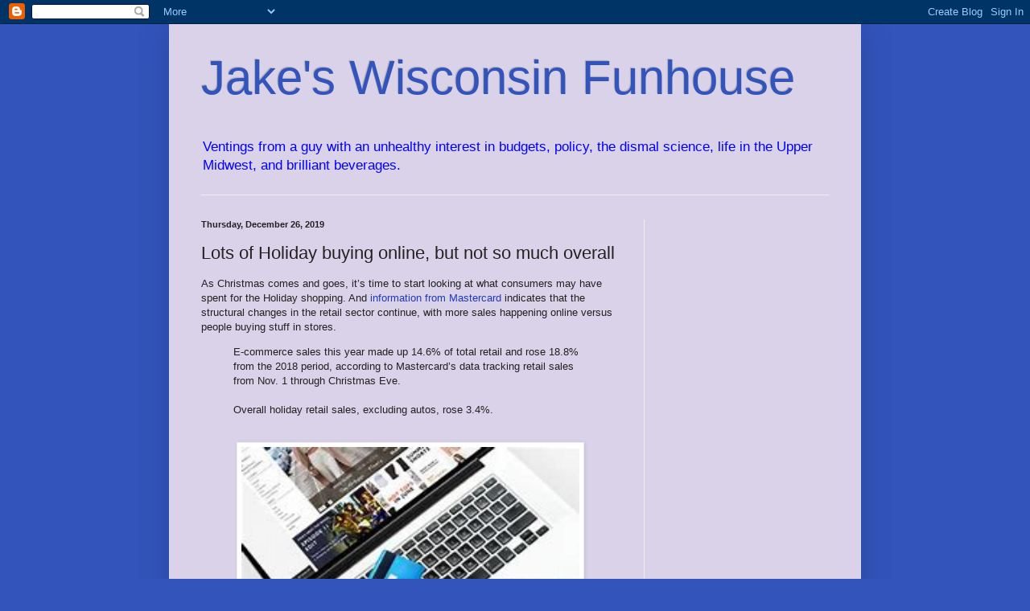

--- FILE ---
content_type: text/html; charset=utf-8
request_url: https://www.google.com/recaptcha/api2/aframe
body_size: 266
content:
<!DOCTYPE HTML><html><head><meta http-equiv="content-type" content="text/html; charset=UTF-8"></head><body><script nonce="1zdPEwtOst_umLsfKY3PRw">/** Anti-fraud and anti-abuse applications only. See google.com/recaptcha */ try{var clients={'sodar':'https://pagead2.googlesyndication.com/pagead/sodar?'};window.addEventListener("message",function(a){try{if(a.source===window.parent){var b=JSON.parse(a.data);var c=clients[b['id']];if(c){var d=document.createElement('img');d.src=c+b['params']+'&rc='+(localStorage.getItem("rc::a")?sessionStorage.getItem("rc::b"):"");window.document.body.appendChild(d);sessionStorage.setItem("rc::e",parseInt(sessionStorage.getItem("rc::e")||0)+1);localStorage.setItem("rc::h",'1768934346414');}}}catch(b){}});window.parent.postMessage("_grecaptcha_ready", "*");}catch(b){}</script></body></html>